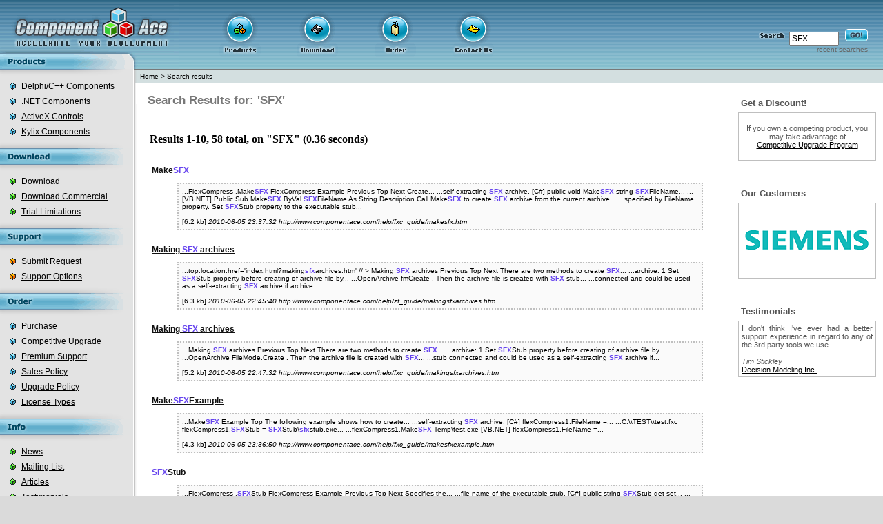

--- FILE ---
content_type: text/html; charset=UTF-8
request_url: https://www.componentace.com/programming/SFX.html
body_size: 5004
content:
<html>
<head>
<title>SFX</title>
<META HTTP-EQUIV="Content-Type" CONTENT="text/html; charset=Windows-1252">
<meta name="Keywords" content="SFX, search, articles, ComponentAce, Component Ace, compression, encryption, database, Delphi, C++ Bilder, ActiveX, Kylix, .Net, C#">
<meta name="description" content="SFX. Components for developers. Delphi, C++ Builder, ActiveX, Kylix, .Net, C#. Components: ZipForge, Compression Master Suite, FlexCompress, Absolute Database System">
<meta name="author" content="ComponentAce LTD - copyright 2003-2026">
<meta name="robots" content="all">
<meta name="Classification" content="Computers Programming Languages Delphi Components">
<meta name="Copyright" content="2003-2026 copyright">
<meta name="MSSmartTagsPreventParsing" content="TRUE">
<meta name="Distribution" content="global">
<meta name="GENERATOR" content="Microsoft FrontPage 1.0">
<script language=JavaScript src="/js/links.js"></script>
<script language=JavaScript src="/js/customersslideshow.js"></script>
<link rel=stylesheet href="/style.css" type=text/css>
<link rel=stylesheet href="/csharp.css" type=text/css>
<link rel=stylesheet href="/delphi.css" type=text/css>
<!--<link rel="shortcut icon" href="http://www.componentace.com/favicon.ico" type="image/x-icon">-->
</head>

<body bgcolor=#DADADA text=#000000 leftmargin=0 topmargin=0 marginwidth=0 marginheight=0 onLoad="runCustomersSlideShow();">
<script src="http://www.google-analytics.com/urchin.js" type="text/javascript"></script><script type="text/javascript">_uacct = "UA-2075093-1";urchinTracker();</script><div class=moved><h1>SFX</h1></div><table width="100%" zwidth="780" border=0 cellspacing=0 cellpadding=0 bgcolor=#FFFFFF height="100%">
<td valign=top>

<table width="100%" border=0 cellspacing=0 cellpadding=0 bgcolor=#679CB9 background=/img/fon1.gif>
<td width=260><a href=/ title=".NET Zip component, Delphi Zip component, Barcode for .NET, Delphi Database, BDE Replacement and other .NET and Delphi Components from ComponentAce"><img src=/img/logo.gif width=260 height=100 border=0 alt=".NET Zip component, Delphi Zip component, Barcode .NET, BDE Replacement and other .NET and Delphi components from ComponentAce"></a></td>
<td align=center>
<table border=0 cellpadding=0 cellspacing=0 height=100 width="80%"><tr>
<td><script language=javascript src="/js/awstats_misc_tracker.js"></script>
<script language="javascript">
document.cookie="scr_w="+screen.width;
</script>
</td>
<td><a href=/products/><img src=/img/products.gif width=60 height=71 border=0 alt="Products"></a></td>
<td><a href=/download/><img src=/img/download.gif width=60 height=71 border=0 alt="Download"></a></td>
<td><a href=/order/><img src=/img/order.gif width=60 height=71 border=0 alt="Order"></a></td>
<td><a href=/company/contact_us.php><img src=/img/contact.gif width=60 height=71 border=0 alt="Contact us"></a></td>
</tr></table>
</td>

<td valign=middle align=right>
<table border=0 cellpadding=12 cellspacing=0>
<tr>
<form action=/search>
<td height=76><br><img src=/img/search.gif alt="Search"><nobr>
<input type=text class=form name="query_string" value="SFX" size=8><nobr>
<input type=image src=/img/go.gif border=0 align=bottom><br>
<div align=right><a class=path style="color:#666666" href=/search/recent_searches.php>recent searches</a></div></td>
</form>
</tr>
</table>
</td>
<td width=10>&nbsp;</td>

</table>

<table width="100%" border=0 cellspacing=0 cellpadding=0>
<td><img src=/img/str1.gif width=194 height=1></td>
<td bgcolor=#787878 width="100%"><img src=/p.gif></td>
</table>

<table width="100%" border=0 cellspacing=0 cellpadding=0>
<tr>
<td valign=top bgcolor=#E3E3E3 width=193>

<img src=/img/sh1.gif><br>

<table border=0 cellspacing=8 cellpadding=0>
<tr><td><img src=/img/c_blue.gif></td><td><a href=/delphi_components.htm class=menu>Delphi/C++ Components</a></td></tr>
<tr><td><img src=/img/c_blue.gif></td><td><a href=/.NET_components class=menu>.NET Components</a></td></tr>
<tr><td><img src=/img/c_blue.gif></td><td><a href=/activex_controls.htm class=menu>ActiveX Controls</a></td></tr>
<tr><td><img src=/img/c_blue.gif></td><td><a href=/kylix_components.htm class=menu>Kylix Components</a></td></tr>
</table>

<img src=/img/sh2.gif><br><img src=/img/m_down.gif width=193 height=24 alt="Download"><br><img src=/img/sh1.gif><br>

<table border=0 cellspacing=8 cellpadding=0>
<tr><td><img src=/img/c_green.gif></td><td><a href=/download class=menu>Download</a></td></tr>
<tr><td><img src=/img/c_green.gif></td><td><a href=/download/?c=1 class=menu>Download Commercial</a></td></tr>
<tr><td><img src=/img/c_green.gif></td><td><a href=/download/trial_limitations.php class=menu>Trial Limitations</a></td></tr>
</table>

<img src=/img/sh2.gif><br><img src=/img/m_support.gif width=193 height=24 alt="Support"><br><img src=/img/sh1.gif><br>

<table border=0 cellspacing=8 cellpadding=0>
<tr><td><img src=/img/c_red.gif></td><td><a href=/support class=menu>Submit Request</a></td></tr>
<tr><td><img src=/img/c_red.gif></td><td><a href=/support/support_options.php class=menu>Support Options</a></td></tr>
</table>

<img src=/img/sh2.gif><br><img src=/img/m_order.gif width=193 height=24 alt="Order"><br><img src=/img/sh1.gif><br>

<table border=0 cellspacing=8 cellpadding=0>
<tr><td><img src=/img/c_blue.gif></td><td><a href=/order class=menu>Purchase</a></td></tr>
<tr><td><img src=/img/c_blue.gif></td><td nowrap><a href=/order/competitive_upgrade.php class=menu>Competitive Upgrade</a></td></tr>
<tr><td><img src=/img/c_blue.gif></td><td><a href=/order/premium_support.php class=menu>Premium Support</a></td></tr>
<tr><td><img src=/img/c_blue.gif></td><td><a href=/order/sales_policy.php class=menu>Sales Policy</a></td></tr>
<tr><td><img src=/img/c_blue.gif></td><td><a href=/order/upgrade_policy.php class=menu>Upgrade Policy</a></td></tr>
<tr><td><img src=/img/c_blue.gif></td><td><a href=/order/licenses.php class=menu>License Types</a></td></tr>
</table>

<img src=/img/sh2.gif><br><img src=/img/m_info.gif width=193 height=24 alt="Info"><br><img src=/img/sh1.gif><br>

<table border=0 cellspacing=8 cellpadding=0>
<tr><td><img src=/img/c_green.gif></td><td><a href=/info/news.php class=menu>News</a></td></tr>
<tr><td><img src=/img/c_green.gif></td><td><a href=/info/maillist.php class=menu>Mailing List</a></td></tr>
<tr><td><img src=/img/c_green.gif></td><td><a href=/info/articles.php class=menu>Articles</a></td></tr>
<tr><td><img src=/img/c_green.gif></td><td><a href=/info/testimonials.php class=menu>Testimonials</a></td></tr>
</table>

<img src=/img/sh2.gif><br><img src=/img/m_company.gif width=193 height=24><br><img src=/img/sh1.gif><br>

<table border=0 cellspacing=8 cellpadding=0>
<tr><td><img src=/img/c_red.gif></td><td><a href=/company class=menu>About Us</a></td></tr>
<tr><td><img src=/img/c_red.gif></td><td><a href=/company/partners.php class=menu>Partners</a></td></tr>
<tr><td><img src=/img/c_red.gif></td><td><a href=/company/links.php class=menu>Links</a></td></tr>
<tr><td><img src=/img/c_red.gif></td><td><a href=/company/contact_us.php class=menu>Contact Us</a></td></tr>
<tr><td><img src=/img/c_red.gif></td><td><a href=/company/link_to_us.php class=menu>Link to Us</a></td></tr>
</table>

<hr noshade size=1 width="90%" color=#787878><br>
<center><script language=JavaScript>
 addhrefblank("tp.embarcadero.com/ctprefer?partner_id=1237&product_id=0 ", "<img src=/img/partners/etplogo.gif border=0 alt='Embarcadero Technology Partner'>");
</script></center>
<br>
<center><script language=JavaScript>
 addhrefblank("www.borland.com", "<img src=/img/partners/tecpartner.gif border=0 alt='Borland Technology Partner'>");
</script></center>
<br>
<center><script language=JavaScript>
 addhrefblank("tp.codegear.com/btprefer.aspx?partner_id=1237&product_id=0", "<img src=/img/partners/ctplogo.gif border=0 alt='CodeGear Technology Partner'>");
</script></center>
<br>
</td>
<td valign=top background=/img/fon2.gif width=5><img src=/img/div.gif width=5 height=50></td>
<td valign=top>
<table width="100%" border=0 cellspacing=0 cellpadding=0 height=19>
<td bgcolor=#d3dfe0 class=path style="padding-left:5px;">
<!--<img src=/img/c_red.gif width=15 height=10 hspace=5>
<b>You are here :</b> &nbsp;-->
<a class=path href='http://componentace.com'>Home</a> &gt; <a class=path href=/search/ >Search results</a></td>
</table>
 <table border=0 cellspacing=0 cellpadding=0 width="100%"><tr><td valign=top width=100%><table width="100%" border=0 cellspacing=0 cellpadding=0><tr>
<td class="product_title"><h1>Search Results for: 'SFX'</h1></td>
</tr></table>
<table width="100%" border=0 cellspacing=16 cellpadding=0>
<td>
<style><!--
.phpdigHighlight {zcolor:#000000;
                 color:#6644EE;
                 zbackground-color:#FFBB00;
                 zbackground-color:#BFBFBF;
                 font-weight:bold;
                 }

.blue {zbackground-color:#CCCCCC;
       margin-top:8px;
       margin-bottom:8px;
       margin-right:32px;
       padding:3px;
       zborder-top:1px solid #AAAAAA;
       zborder-bottom:1px solid #AAAAAA;
       }

.grey {padding:5px;
       margin-top:8px;
       margin-bottom:18px;
       margin-right:32px;
       border:2px dotted #BFBFBF;
       background-color: #FAFAFA;
       za:#EEEEEE;
       font-size:10px;
       font-family: Verdana, Arial, Helvetica, sans-serif;
       font-weight: normal;
       }

.smallLink {font-size:10px;background-color:#BBCCEE;}

.phpdig {  font-size:12px; font-family: Verdana, Arial, Helvetica, sans-serif; color: #111111; ztext-decoration: none; font-weight: bold;}
.phpdig:hover {  font-family: Verdana, Arial, Helvetica, sans-serif; color: #666666; zbackground-color: #003366; }
.phpdig.high {  font-family: Verdana, Arial, Helvetica, sans-serif; color: #000000; background-color: #FFCC55; text-decoration: none; font-weight: bold;}
.phpdig.high:hover {  font-family: Verdana, Arial, Helvetica, sans-serif; color: #FFFFDD; background-color: #003060; }
//-->
</style>

<br>
<table align="center"><td>


<b><span>Results 1-10, 58 total, on "SFX" (0.36 seconds)</span><br><phpdig:ignore_message><br></b>


 <p class='blue'><a class="phpdig" href="http://www.componentace.com/help/fxc_guide/makesfx.htm" target="_self" >Make<span class="phpdigHighlight">SFX</span></a><br></p>
 <blockquote class='grey'>
   ...FlexCompress .Make<span class="phpdigHighlight">SFX</span> FlexCompress Example Previous Top Next Create...  ...self-extracting <span class="phpdigHighlight">SFX</span> archive. [C#] public void Make<span class="phpdigHighlight">SFX</span> string <span class="phpdigHighlight">SFX</span>FileName...  ...[VB.NET] Public Sub Make<span class="phpdigHighlight">SFX</span> ByVal <span class="phpdigHighlight">SFX</span>FileName As String  Description Call Make<span class="phpdigHighlight">SFX</span> to create <span class="phpdigHighlight">SFX</span> archive from the current archive...  ...specified by FileName property. Set <span class="phpdigHighlight">SFX</span>Stub property to the executable stub... <br><br>
  <font size="1">[6.2 kb] <i>2010-06-05 23:37:32 http://www.componentace.com/help/fxc_guide/makesfx.htm</i></font>
 </blockquote>

 <p class='blue'><a class="phpdig" href="http://www.componentace.com/help/zf_guide/makingsfxarchives.htm" target="_self" >Making <span class="phpdigHighlight">SFX</span> archives</a><br></p>
 <blockquote class='grey'>
   ...top.location.href='index.html?making<span class="phpdigHighlight">sfx</span>archives.htm' // &gt;  Making <span class="phpdigHighlight">SFX</span> archives Previous Top Next There are two methods to create <span class="phpdigHighlight">SFX</span>...  ...archive: 1 Set <span class="phpdigHighlight">SFX</span>Stub property before creating of archive file by...  ...OpenArchive fmCreate . Then the archive file is created with <span class="phpdigHighlight">SFX</span> stub...  ...connected and could be used as a self-extracting <span class="phpdigHighlight">SFX</span> archive if archive... <br><br>
  <font size="1">[6.3 kb] <i>2010-06-05 22:45:40 http://www.componentace.com/help/zf_guide/makingsfxarchives.htm</i></font>
 </blockquote>

 <p class='blue'><a class="phpdig" href="http://www.componentace.com/help/fxc_guide/makingsfxarchives.htm" target="_self" >Making <span class="phpdigHighlight">SFX</span> archives</a><br></p>
 <blockquote class='grey'>
   ...Making <span class="phpdigHighlight">SFX</span> archives Previous Top Next There are two methods to create <span class="phpdigHighlight">SFX</span>...  ...archive: 1 Set <span class="phpdigHighlight">SFX</span>Stub property before creating of archive file by...  ...OpenArchive FileMode.Create . Then the archive file is created with <span class="phpdigHighlight">SFX</span>...  ...stub connected and could be used as a self-extracting <span class="phpdigHighlight">SFX</span> archive if... <br><br>
  <font size="1">[5.2 kb] <i>2010-06-05 22:47:32 http://www.componentace.com/help/fxc_guide/makingsfxarchives.htm</i></font>
 </blockquote>

 <p class='blue'><a class="phpdig" href="http://www.componentace.com/help/fxc_guide/makesfxexample.htm" target="_self" >Make<span class="phpdigHighlight">SFX</span>Example</a><br></p>
 <blockquote class='grey'>
   ...Make<span class="phpdigHighlight">SFX</span> Example Top The following example shows how to create...  ...self-extracting <span class="phpdigHighlight">SFX</span> archive: [C#] flexCompress1.FileName =...  ...C:\\TEST\\test.fxc flexCompress1.<span class="phpdigHighlight">SFX</span>Stub = <span class="phpdigHighlight">SFX</span>Stub\<span class="phpdigHighlight">sfx</span>stub.exe...  ...flexCompress1.Make<span class="phpdigHighlight">SFX</span> Temp\test.exe [VB.NET] flexCompress1.FileName =... <br><br>
  <font size="1">[4.3 kb] <i>2010-06-05 23:36:50 http://www.componentace.com/help/fxc_guide/makesfxexample.htm</i></font>
 </blockquote>

 <p class='blue'><a class="phpdig" href="http://www.componentace.com/help/fxc_guide/sfxstub.htm" target="_self" ><span class="phpdigHighlight">SFX</span>Stub</a><br></p>
 <blockquote class='grey'>
   ...FlexCompress .<span class="phpdigHighlight">SFX</span>Stub FlexCompress Example Previous Top Next Specifies the...  ...file name of the executable stub. [C#] public string <span class="phpdigHighlight">SFX</span>Stub get set...  ...[VB.NET] Public Property <span class="phpdigHighlight">SFX</span>Stub As String  Description Use <span class="phpdigHighlight">SFX</span>Stub to specify the executable stub before creating...  ...self-extracting <span class="phpdigHighlight">SFX</span> archive by OpenArchive FileMode.Create or by calling... <br><br>
  <font size="1">[6.2 kb] <i>2010-06-05 23:37:30 http://www.componentace.com/help/fxc_guide/sfxstub.htm</i></font>
 </blockquote>

 <p class='blue'><a class="phpdig" href="http://www.componentace.com/help/zf_guide/makesfx.htm" target="_self" >make<span class="phpdigHighlight">sfx</span>.htm</a><br></p>
 <blockquote class='grey'>
   ...&lt; if top.frames.length==0 top.location.href='index.html?make<span class="phpdigHighlight">sfx</span>.htm' // &gt;  T ZipForge .Make<span class="phpdigHighlight">SFX</span> TZipForge Example Top Create self-extracting <span class="phpdigHighlight">SFX</span>...  ...archive. procedure Make<span class="phpdigHighlight">SFX</span> <span class="phpdigHighlight">SFX</span>FileName: String Description Call Make<span class="phpdigHighlight">SFX</span> to...  ...create <span class="phpdigHighlight">SFX</span> archive from the current archive specified by FileName property....  ...Set <span class="phpdigHighlight">SFX</span>Stub property to the executable stub name before calling Make<span class="phpdigHighlight">SFX</span>.... <br><br>
  <font size="1">[5.6 kb] <i>2010-06-05 23:36:03 http://www.componentace.com/help/zf_guide/makesfx.htm</i></font>
 </blockquote>

 <p class='blue'><a class="phpdig" href="http://www.componentace.com/help/zf_guide/makesfxexample.htm" target="_self" >make<span class="phpdigHighlight">sfx</span>example.htm</a><br></p>
 <blockquote class='grey'>
   ...top.location.href='index.html?make<span class="phpdigHighlight">sfx</span>example.htm' // &gt;  Make<span class="phpdigHighlight">SFX</span> Example Top The following example shows how to create...  ...self-extracting <span class="phpdigHighlight">SFX</span> archive: with Archiver do begin FileName :=...  ...folder <span class="phpdigHighlight">SFX</span>Stub := 'C:\PROGRAM...  ...FILES\ComponentAce\ZIPFORGE\<span class="phpdigHighlight">SFX</span>Stub\<span class="phpdigHighlight">SFX</span>stub.exe' // Create <span class="phpdigHighlight">SFX</span> archive... <br><br>
  <font size="1">[6.0 kb] <i>2010-06-05 23:35:24 http://www.componentace.com/help/zf_guide/makesfxexample.htm</i></font>
 </blockquote>

 <p class='blue'><a class="phpdig" href="http://www.componentace.com/help/zf_guide/sfxstub.htm" target="_self" ><span class="phpdigHighlight">sfx</span>stub.htm</a><br></p>
 <blockquote class='grey'>
   ...&lt; if top.frames.length==0 top.location.href='index.html?<span class="phpdigHighlight">sfx</span>stub.htm' // &gt;  T ZipForge .<span class="phpdigHighlight">SFX</span>Stub TZipForge Example Top Specifies the file name of the...  ...executable stub. property <span class="phpdigHighlight">SFX</span>Stub: String Description Use <span class="phpdigHighlight">SFX</span>Stub to...  ...specify the executable stub before creating self-extracting <span class="phpdigHighlight">SFX</span> archive by...  ...OpenArchive fmCreate or by calling Make<span class="phpdigHighlight">SFX</span> . If <span class="phpdigHighlight">SFX</span>Stub is not set or set... <br><br>
  <font size="1">[5.7 kb] <i>2010-06-05 23:36:01 http://www.componentace.com/help/zf_guide/sfxstub.htm</i></font>
 </blockquote>

 <p class='blue'><a class="phpdig" href="http://www.componentace.com/sfx-zip-vb.net.htm" target="_self" >Self-extracting ZIP in VB.NET</a><br></p>
 <blockquote class='grey'>
   ...demonstrates the use of the <span class="phpdigHighlight">SFX</span>-related properties of ZipForge.NET Download...  ...exe because we create a <span class="phpdigHighlight">SFX</span> archive archiver.FileName = C:\test.exe ' See...  ...<span class="phpdigHighlight">SFX</span>Stub demo in ZipForge.NET\Demos folder ' to learn how to create a <span class="phpdigHighlight">SFX</span>...  ...stub archiver.<span class="phpdigHighlight">SFX</span>Stub = C:\<span class="phpdigHighlight">SFX</span>Stub.exe ' Because we create a new archive, '... <br><br>
  <font size="1">[15.4 kb] <i>2010-06-05 22:55:33 http://www.componentace.com/sfx-zip-vb.net.htm</i></font>
 </blockquote>

 <p class='blue'><a class="phpdig" href="http://www.componentace.com/sfx-zip-c-sharp.htm" target="_self" >Self-extracting ZIP in C#</a><br></p>
 <blockquote class='grey'>
   ...the <span class="phpdigHighlight">SFX</span>-related properties of ZipForge.NET Download ZipForge.NET | Learn...  ...want to create. // We set extension to exe because we create a <span class="phpdigHighlight">SFX</span> archive...  ...archiver.FileName = @ C:\test.exe // See <span class="phpdigHighlight">SFX</span>Stub demo in ZipForge.NET\Demos...  ...folder // to learn how to create a <span class="phpdigHighlight">SFX</span> stub archiver.<span class="phpdigHighlight">SFX</span>Stub = @... <br><br>
  <font size="1">[15.5 kb] <i>2010-06-05 22:07:24 http://www.componentace.com/sfx-zip-c-sharp.htm</i></font>
 </blockquote>


<div align=center> <span class="phpdigHighlight">1</span> 
 <a class="phpdig" href="index.php?browse=1&amp;query_string=SFX&amp;limite=10&amp;option=any&amp;lim_start=10" >2</a> 
 <a class="phpdig" href="index.php?browse=1&amp;query_string=SFX&amp;limite=10&amp;option=any&amp;lim_start=20" >3</a> 
 <a class="phpdig" href="index.php?browse=1&amp;query_string=SFX&amp;limite=10&amp;option=any&amp;lim_start=30" >4</a> 
 <a class="phpdig" href="index.php?browse=1&amp;query_string=SFX&amp;limite=10&amp;option=any&amp;lim_start=40" >5</a> 
 <a class="phpdig" href="index.php?browse=1&amp;query_string=SFX&amp;limite=10&amp;option=any&amp;lim_start=50" >6</a> 
 &nbsp;&nbsp;&nbsp;<a class="phpdig" href="index.php?browse=1&amp;query_string=SFX&amp;limite=10&amp;option=any&amp;lim_start=10" >Next&gt;&gt;</a>
</div>


</td></table>
</td> 
</table>
</td>
<script language="javascript"><!--
if(screen.width<=800){document.write("<"+"!--");}//-->
</script>

<td align=right valign=top class="rightcol">
<br>

	
<table border=0 cellspacing=0 cellpadding=4 width=200><tr><td class=tbn align=left><h3><big>Get a Discount!</big></h3></td></tr></table>
<table bgcolor=#BFBFBF border=0 cellspacing=0 width=200><tr><td>
<table border=0 cellpadding=4 cellspacing=0 width=100%><tr><td class=tbn bgcolor=#FFFFFF znowrap>
<div align=justify><center><br>If you own a competing product, you may take advantage of<br><a href=/order/competitive_upgrade.php class=prodtable>Competitive Upgrade Program</a><br>&nbsp;</center></div>
</td></tr></table>
</td></tr></table>
<br>

<br>
<table border=0 cellspacing=0 cellpadding=4 width=200><tr><td class=tbn align=left><h3><big>Our Customers</big></h3></td></tr></table>
<!-- our customers -->
  <table bgcolor=#BFBFBF border=0 cellspacing=0 width=200><tr><td>
  <table border=0 cellpadding=4 cellspacing=0 width=100% height="100px"><tr><td class=tbn bgcolor=FFFFFF nowrap>
  <div align=center>
  <img src="/img/customers/siemens.gif" name="customersImg">
  </div>
  </td></tr></table>
  </td></tr></table>
  <br>

<br>
<table border=0 cellspacing=0 cellpadding=4 width=200><tr><td class=tbn align=left><h3><big>Testimonials</big></h3></td></tr></table>
<table bgcolor=#BFBFBF border=0 cellspacing=0 width=200><tr><td>
<table border=0 cellpadding=4 cellspacing=0 width=100%><tr><td class=tbn bgcolor=#FFFFFF znowrap>
<div align=justify>I don't think I've ever had a better support experience in regard to any of the 3rd party tools we use. 
<br>
<br>
<i>Tim Stickley</i>
<br>
<script language=JavaScript>
 addhrefblankwithclass("dmitax.com","Decision Modeling Inc.","prodtable");
</script>
</div>
</td></tr></table>
</td></tr></table>
<br>
</td>
<script language="javascript"><!--
if(screen.width<=800){document.write("--"+">");}//-->
</script>
</tr>

</table>


</table>

</table>


</td>
</tr>
</table>

<table width="100%" border=0 cellspacing=0 cellpadding=0><tr>
<td width=100% height=26 align=center background=/img/fon4.gif class=bottom>&nbsp;&nbsp;&nbsp;&nbsp;&nbsp;&nbsp;&nbsp;
&copy; 2003 - 2026 ComponentAce&nbsp;
|&nbsp;<a class=bottom href="/.NET_zip_component_zipforge.htm" title=".NET Zip Component ZipForge.NET">.net zip component</a>&nbsp;|&nbsp;<a class=bottom href="/barcode.net.htm" title="Barcode .NET">barcode for .net</a>&nbsp;|&nbsp;<a class=bottom href="/zip_component_zip_delphi_zipforge.htm" title="Delphi Zip Component ZipForge">delphi zip component</a>&nbsp;|&nbsp;<a href="/bde_replacement_database_delphi_absolute_database.htm" title="Single-file Delphi Database Absolute Database" class=bottom>delphi database</a></td>
<td nowrap background=/img/fon4.gif style="font-family:Arial;font-size:7pt;color:#555555;cursor:default">Jan 18, 2026&nbsp;</td>
</tr>
</table>

</td>
</table>
</body>
</html>


--- FILE ---
content_type: text/javascript
request_url: https://www.componentace.com/js/customersslideshow.js
body_size: 588
content:
/*
To add a new image, add a new line below
*/
var custImg = new Array();
custImg[0] = '/img/customers/slideshow/bayer.gif';
custImg[1] = '/img/customers/slideshow/bosch.gif';
custImg[2] = '/img/customers/slideshow/danskebank.gif';
custImg[3] = '/img/customers/slideshow/dexiabank.gif';
custImg[4] = '/img/customers/slideshow/easynet.gif';
custImg[5] = '/img/customers/slideshow/entergy.gif';
custImg[6] = '/img/customers/slideshow/hitachi.gif';
custImg[7] = '/img/customers/slideshow/lockheedmartin.gif';
custImg[8] = '/img/customers/slideshow/merrilllynch.gif';
custImg[9] = '/img/customers/slideshow/pcgsoftware.gif';
custImg[10] = '/img/customers/slideshow/pinnaclesystems.gif';
custImg[11] = '/img/customers/slideshow/questsoftware.gif';
custImg[12] = '/img/customers/slideshow/siemens.gif';
custImg[13] = '/img/customers/slideshow/swisscom.gif';
custImg[14] = '/img/customers/slideshow/generalelectric.gif';




// image display time
var displayTime = 9000;

// Duration of crossfade (in seconds)
var crossFadeDuration = 4;

// code (do not edit)
var t;
var p = custImg.length;
var j = Math.round(Math.random() * p);
var preLoad = new Array();
preLoad[j] = new Image();
preLoad[j].src = custImg[j];

function runCustomersSlideShow() {
	if (document.all) {
		document.images.customersImg.style.filter="blendTrans(duration=2)";
		document.images.customersImg.style.filter="blendTrans(duration=crossFadeDuration)";
		document.images.customersImg.filters.blendTrans.Apply();
	}
	document.images.customersImg.src = preLoad[j].src;
	if (document.all) {
		document.images.customersImg.filters.blendTrans.Play();
	}
	oldj = j;
	j = Math.floor(Math.random() * p);
	if (oldj == j) {
		j = Math.floor(Math.random() * p);
	}
	preLoad[j] = new Image();
	preLoad[j].src = custImg[j];
	t = setTimeout('runCustomersSlideShow()', displayTime);
}
